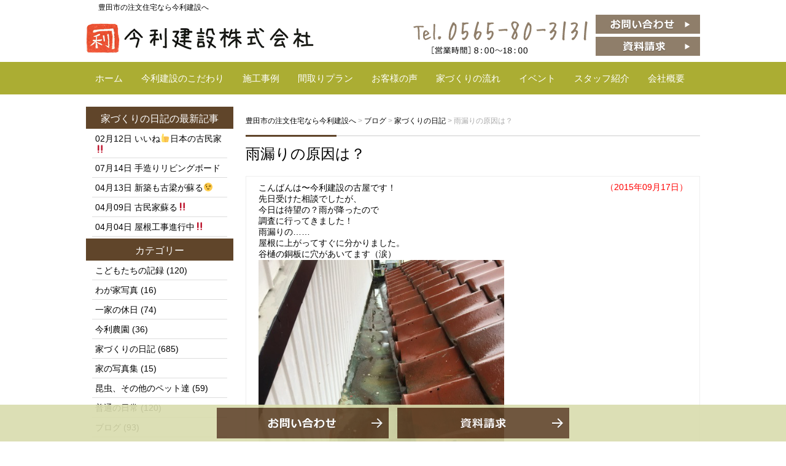

--- FILE ---
content_type: text/html; charset=UTF-8
request_url: https://www.imari-kensetu.com/blog/%E5%AE%B6%E3%81%A5%E3%81%8F%E3%82%8A%E3%81%AE%E6%97%A5%E8%A8%98/1245/
body_size: 7550
content:
<!DOCTYPE html>
<html lang="ja">
<head>
<!-- Global site tag (gtag.js) - Google Analytics -->
<script async src="https://www.googletagmanager.com/gtag/js?id=UA-19660166-12"></script>
<script>
  window.dataLayer = window.dataLayer || [];
  function gtag(){dataLayer.push(arguments);}
  gtag('js', new Date());

  gtag('config', 'UA-19660166-12');
</script>
	<meta charset="UTF-8">
	<title>雨漏りの原因は？ | 豊田市の注文住宅なら今利建設へ</title>
	<link rel="shortcut icon" href="https://www.imari-kensetu.com/wp-content/themes/imari-kensetu/favicon.ico">
        <meta name="viewport" content="width=device-width" />

	<link rel="stylesheet" href="https://www.imari-kensetu.com/wp-content/themes/imari-kensetu/style.css" media="screen,projection,print">
	<meta name="description" content="雨漏りの原因は？ | 創業40余年豊田市で天然素材(自然素材)にこだわった注文住宅なら今利建設にお任せください。地震、災害におびえない強靭な家。子どもの成長とわが家の成長を楽しむ10年20年と時を重ねて味わいを増すお家。新築、リフォーム、増改築もお気軽にご相談ください。" />

      	<link rel="stylesheet" href="https://www.imari-kensetu.com/wp-content/themes/imari-kensetu/sp.css" media="screen and (max-width: 680px)">

	<script src="https://www.imari-kensetu.com/wp-content/themes/imari-kensetu/js/jquery-1.11.1.min.js" type="text/javascript"></script>
	<script src="https://www.imari-kensetu.com/wp-content/themes/imari-kensetu/js/jquery.bxslider.min.js"></script>
	<link rel="stylesheet" href="https://www.imari-kensetu.com/wp-content/themes/imari-kensetu/js/jquery.bxslider.css"  media="screen,projection,print">

	
	<script src="https://www.imari-kensetu.com/wp-content/themes/imari-kensetu/js/common.js"></script>
	<link href="https://www.imari-kensetu.com/wp-content/themes/imari-kensetu/css/font-awesome.min.css" rel="stylesheet">

	<link rel='dns-prefetch' href='//s.w.org' />
<link rel="alternate" type="application/rss+xml" title="豊田市の注文住宅なら今利建設へ &raquo; 雨漏りの原因は？ のコメントのフィード" href="https://www.imari-kensetu.com/blog/%e5%ae%b6%e3%81%a5%e3%81%8f%e3%82%8a%e3%81%ae%e6%97%a5%e8%a8%98/1245/feed/" />
		<script type="text/javascript">
			window._wpemojiSettings = {"baseUrl":"https:\/\/s.w.org\/images\/core\/emoji\/2.2.1\/72x72\/","ext":".png","svgUrl":"https:\/\/s.w.org\/images\/core\/emoji\/2.2.1\/svg\/","svgExt":".svg","source":{"concatemoji":"https:\/\/www.imari-kensetu.com\/wp-includes\/js\/wp-emoji-release.min.js?ver=4.7.29"}};
			!function(t,a,e){var r,n,i,o=a.createElement("canvas"),l=o.getContext&&o.getContext("2d");function c(t){var e=a.createElement("script");e.src=t,e.defer=e.type="text/javascript",a.getElementsByTagName("head")[0].appendChild(e)}for(i=Array("flag","emoji4"),e.supports={everything:!0,everythingExceptFlag:!0},n=0;n<i.length;n++)e.supports[i[n]]=function(t){var e,a=String.fromCharCode;if(!l||!l.fillText)return!1;switch(l.clearRect(0,0,o.width,o.height),l.textBaseline="top",l.font="600 32px Arial",t){case"flag":return(l.fillText(a(55356,56826,55356,56819),0,0),o.toDataURL().length<3e3)?!1:(l.clearRect(0,0,o.width,o.height),l.fillText(a(55356,57331,65039,8205,55356,57096),0,0),e=o.toDataURL(),l.clearRect(0,0,o.width,o.height),l.fillText(a(55356,57331,55356,57096),0,0),e!==o.toDataURL());case"emoji4":return l.fillText(a(55357,56425,55356,57341,8205,55357,56507),0,0),e=o.toDataURL(),l.clearRect(0,0,o.width,o.height),l.fillText(a(55357,56425,55356,57341,55357,56507),0,0),e!==o.toDataURL()}return!1}(i[n]),e.supports.everything=e.supports.everything&&e.supports[i[n]],"flag"!==i[n]&&(e.supports.everythingExceptFlag=e.supports.everythingExceptFlag&&e.supports[i[n]]);e.supports.everythingExceptFlag=e.supports.everythingExceptFlag&&!e.supports.flag,e.DOMReady=!1,e.readyCallback=function(){e.DOMReady=!0},e.supports.everything||(r=function(){e.readyCallback()},a.addEventListener?(a.addEventListener("DOMContentLoaded",r,!1),t.addEventListener("load",r,!1)):(t.attachEvent("onload",r),a.attachEvent("onreadystatechange",function(){"complete"===a.readyState&&e.readyCallback()})),(r=e.source||{}).concatemoji?c(r.concatemoji):r.wpemoji&&r.twemoji&&(c(r.twemoji),c(r.wpemoji)))}(window,document,window._wpemojiSettings);
		</script>
		<style type="text/css">
img.wp-smiley,
img.emoji {
	display: inline !important;
	border: none !important;
	box-shadow: none !important;
	height: 1em !important;
	width: 1em !important;
	margin: 0 .07em !important;
	vertical-align: -0.1em !important;
	background: none !important;
	padding: 0 !important;
}
</style>
<link rel='stylesheet' id='contact-form-7-css'  href='https://www.imari-kensetu.com/wp-content/plugins/contact-form-7/includes/css/styles.css?ver=4.9' type='text/css' media='all' />
<link rel='stylesheet' id='contact-form-7-confirm-css'  href='https://www.imari-kensetu.com/wp-content/plugins/contact-form-7-add-confirm/includes/css/styles.css?ver=4.8' type='text/css' media='all' />
<link rel='stylesheet' id='wp-pagenavi-css'  href='https://www.imari-kensetu.com/wp-content/plugins/wp-pagenavi/pagenavi-css.css?ver=2.70' type='text/css' media='all' />
<script type='text/javascript' src='https://www.imari-kensetu.com/wp-includes/js/jquery/jquery.js?ver=1.12.4'></script>
<script type='text/javascript' src='https://www.imari-kensetu.com/wp-includes/js/jquery/jquery-migrate.min.js?ver=1.4.1'></script>
<link rel='https://api.w.org/' href='https://www.imari-kensetu.com/wp-json/' />
<link rel="EditURI" type="application/rsd+xml" title="RSD" href="https://www.imari-kensetu.com/xmlrpc.php?rsd" />
<link rel="wlwmanifest" type="application/wlwmanifest+xml" href="https://www.imari-kensetu.com/wp-includes/wlwmanifest.xml" /> 
<link rel='prev' title='再び心を引き締める' href='https://www.imari-kensetu.com/blog/%e5%ae%b6%e3%81%a5%e3%81%8f%e3%82%8a%e3%81%ae%e6%97%a5%e8%a8%98/1244/' />
<link rel='next' title='うまっ！' href='https://www.imari-kensetu.com/blog/%e3%81%93%e3%81%a9%e3%82%82%e3%81%9f%e3%81%a1%e3%81%ae%e8%a8%98%e9%8c%b2/1246/' />
<meta name="generator" content="WordPress 4.7.29" />
<link rel="canonical" href="https://www.imari-kensetu.com/blog/%e5%ae%b6%e3%81%a5%e3%81%8f%e3%82%8a%e3%81%ae%e6%97%a5%e8%a8%98/1245/" />
<link rel='shortlink' href='https://www.imari-kensetu.com/?p=1245' />
<link rel="alternate" type="application/json+oembed" href="https://www.imari-kensetu.com/wp-json/oembed/1.0/embed?url=https%3A%2F%2Fwww.imari-kensetu.com%2Fblog%2F%25e5%25ae%25b6%25e3%2581%25a5%25e3%2581%258f%25e3%2582%258a%25e3%2581%25ae%25e6%2597%25a5%25e8%25a8%2598%2F1245%2F" />
<link rel="alternate" type="text/xml+oembed" href="https://www.imari-kensetu.com/wp-json/oembed/1.0/embed?url=https%3A%2F%2Fwww.imari-kensetu.com%2Fblog%2F%25e5%25ae%25b6%25e3%2581%25a5%25e3%2581%258f%25e3%2582%258a%25e3%2581%25ae%25e6%2597%25a5%25e8%25a8%2598%2F1245%2F&#038;format=xml" />

</head>
<body class="post-template-default single single-post postid-1245 single-format-standard">

		<div id="headerL">
		<div class="wrapper">
			<!-- header -->
			<div id="header" class="clearfix">
					<h1 class="pconly">豊田市の注文住宅なら今利建設へ</h1>
				<a href="https://www.imari-kensetu.com/"><img src="https://www.imari-kensetu.com/wp-content/themes/imari-kensetu/images/top-logo.png" alt="豊田市の注文住宅なら今利建設へ" class="alignleft logo" /></a>
					<div class="sponly spmenu sp_menu">
					<i class="fa fa-bars fa-3x" aria-hidden="true" id="spmenu" alt="menu"></i>
					</div>

				<div class="alignright toptoi mb10">
										<div class="sponly"><i class="fa fa-phone-square fa-3x" aria-hidden="true"></i></div>
					<img src="https://www.imari-kensetu.com/wp-content/themes/imari-kensetu/images/top-tel.png" class="alignleft pconly" alt="0565-80-3131" />
										<a href="/contact/"><img src="https://www.imari-kensetu.com/wp-content/themes/imari-kensetu/images/top-toi.png" alt="お問い合わせ" class="mb5 pconly alignright" /></a><br>
					<a href="/sassi/"><img src="https://www.imari-kensetu.com/wp-content/themes/imari-kensetu/images/top-sassi.png" alt="資料請求" class="pconly alignright" /></a>
				</div>

			</div>
			<!-- /header -->

		</div> <!-- wrapper -->
		</div>
		<!-- /headerL -->


	<div class="container bg-menu">
		<div class="wrapper">

			<div class="menu navi">
				<ul>
					<li class="menu1"><a href="/">ホーム</a></li>
					<li class="menu2"><a href="/concept/">今利建設のこだわり</a></li>
					<li class="menu3"><a href="/work/">施工事例</a></li>
					<li class="menu4"><a href="/madori/">間取りプラン</a></li>
					<li class="menu5"><a href="/voice/">お客様の声</a></li>
					<li class="menu6"><a href="/flow/">家づくりの流れ</a></li>
					<li class="menu7"><a href="/event/">イベント</a></li>
					<li class="menu8"><a href="/staff/">スタッフ紹介</a></li>
					<li class="menu9"><a href="/company/">会社概要</a></li>
				</ul>
			</div>

	</div>
	</div>

<div class="container">
<div class="wrapper">

<div id="maincon" class="clearfix">

	<!-- main -->
	<div id="main" class="clearfix">

	<div class="breadcrumbs mt30">
	    <!-- Breadcrumb NavXT 5.7.1 -->
<span property="itemListElement" typeof="ListItem"><a property="item" typeof="WebPage" title="豊田市の注文住宅なら今利建設へへ移動" href="https://www.imari-kensetu.com" class="home"><span property="name">豊田市の注文住宅なら今利建設へ</span></a><meta property="position" content="1"></span> &gt; <span property="itemListElement" typeof="ListItem"><a property="item" typeof="WebPage" title="ブログのカテゴリーアーカイブへ移動" href="https://www.imari-kensetu.com/category/blog/" class="taxonomy category"><span property="name">ブログ</span></a><meta property="position" content="2"></span> &gt; <span property="itemListElement" typeof="ListItem"><a property="item" typeof="WebPage" title="家づくりの日記のカテゴリーアーカイブへ移動" href="https://www.imari-kensetu.com/category/blog/%e5%ae%b6%e3%81%a5%e3%81%8f%e3%82%8a%e3%81%ae%e6%97%a5%e8%a8%98/" class="taxonomy category"><span property="name">家づくりの日記</span></a><meta property="position" content="3"></span> &gt; <span property="itemListElement" typeof="ListItem"><span property="name">雨漏りの原因は？</span><meta property="position" content="4"></span>	</div>

	<h1 class="mB"><a href="https://www.imari-kensetu.com/blog/%e5%ae%b6%e3%81%a5%e3%81%8f%e3%82%8a%e3%81%ae%e6%97%a5%e8%a8%98/1245/">雨漏りの原因は？</a></h1>
						<span class="font14 alignright pr20 pt10 red">（2015年09月17日）</span>
	<div class="kizi">
	<script>
	$(function(){
		$("#main a[href*='ameblo.jp']").css({"cursor":"normal"});
		$("#main a[href*='ameblo.jp']").removeAttr("href");


	});
	</script>

				<div id="post-1245" class="post-1245 post type-post status-publish format-standard hentry category-7">

					<div>
<div id="{0E30539D-8ED1-43AC-8FEB-E54E6DB346A4:01}" style="text-align:left">こんばんは〜今利建設の古屋です！</div>
<div id="{0E30539D-8ED1-43AC-8FEB-E54E6DB346A4:01}" style="text-align:left"></div>
<div id="{0E30539D-8ED1-43AC-8FEB-E54E6DB346A4:01}" style="text-align:left"></div>
<div id="{0E30539D-8ED1-43AC-8FEB-E54E6DB346A4:01}" style="text-align:left">先日受けた相談でしたが、</div>
<div id="{0E30539D-8ED1-43AC-8FEB-E54E6DB346A4:01}" style="text-align:left"></div>
<div id="{0E30539D-8ED1-43AC-8FEB-E54E6DB346A4:01}" style="text-align:left"></div>
<div id="{0E30539D-8ED1-43AC-8FEB-E54E6DB346A4:01}" style="text-align:left"></div>
<div id="{0E30539D-8ED1-43AC-8FEB-E54E6DB346A4:01}" style="text-align:left">今日は待望の？雨が降ったので</div>
<div id="{0E30539D-8ED1-43AC-8FEB-E54E6DB346A4:01}" style="text-align:left"></div>
<div id="{0E30539D-8ED1-43AC-8FEB-E54E6DB346A4:01}" style="text-align:left"></div>
<div id="{0E30539D-8ED1-43AC-8FEB-E54E6DB346A4:01}" style="text-align:left"></div>
<div id="{0E30539D-8ED1-43AC-8FEB-E54E6DB346A4:01}" style="text-align:left">調査に行ってきました！</div>
<div id="{0E30539D-8ED1-43AC-8FEB-E54E6DB346A4:01}" style="text-align:left"></div>
<div id="{0E30539D-8ED1-43AC-8FEB-E54E6DB346A4:01}" style="text-align:left"></div>
<div id="{0E30539D-8ED1-43AC-8FEB-E54E6DB346A4:01}" style="text-align:left"></div>
<div id="{0E30539D-8ED1-43AC-8FEB-E54E6DB346A4:01}" style="text-align:left">雨漏りの……</div>
<div id="{0E30539D-8ED1-43AC-8FEB-E54E6DB346A4:01}" style="text-align:left"></div>
<div id="{0E30539D-8ED1-43AC-8FEB-E54E6DB346A4:01}" style="text-align:left"></div>
<div id="{0E30539D-8ED1-43AC-8FEB-E54E6DB346A4:01}" style="text-align:left"></div>
<div id="{0E30539D-8ED1-43AC-8FEB-E54E6DB346A4:01}" style="text-align:left">屋根に上がってすぐに分かりました。</div>
<div id="{0E30539D-8ED1-43AC-8FEB-E54E6DB346A4:01}" style="text-align:left"></div>
<div id="{0E30539D-8ED1-43AC-8FEB-E54E6DB346A4:01}" style="text-align:left"></div>
<div id="{0E30539D-8ED1-43AC-8FEB-E54E6DB346A4:01}" style="text-align:left"></div>
<div id="{0E30539D-8ED1-43AC-8FEB-E54E6DB346A4:01}" style="text-align:left">谷樋の銅板に穴があいてます（涙）</div>
<div id="{0E30539D-8ED1-43AC-8FEB-E54E6DB346A4:01}" style="text-align:left"></div>
<div id="{0E30539D-8ED1-43AC-8FEB-E54E6DB346A4:01}" style="text-align:left"></div>
<div id="{0E30539D-8ED1-43AC-8FEB-E54E6DB346A4:01}" style="text-align:left">
<div><a id="i13427824015" class="detailOn" href="//ameblo.jp/imari-furuya/image-12074295648-13427824015.html"><img src="/old/stat.ameba.jp/user_images/20150917/22/imari-furuya/50/ad/j/o0480064113427824015.jpg?caw=800" border="0" width="400" height="534" alt="{0E30539D-8ED1-43AC-8FEB-E54E6DB346A4:01}"></a></div>
</div>
<p></p>
<div id="{800476B5-B1FD-43C2-8782-E56DD03E484C:01}" style="text-align:left">
<div><a id="i13427824032" class="detailOn" href="//ameblo.jp/imari-furuya/image-12074295648-13427824032.html"><img src="/old/stat.ameba.jp/user_images/20150917/22/imari-furuya/55/d2/j/o0480064113427824032.jpg?caw=800" border="0" width="400" height="534" alt="{800476B5-B1FD-43C2-8782-E56DD03E484C:01}"></a></div>
<div></div>
<div></div>
<div>発見が割と早めで良かったと想います。</div>
<div></div>
<div></div>
<div></div>
<div>雨が上がったら修理の段取りをしていきたいと思います。</div>
</div>
<p>
</div>


					<div class="next_and_prev">
												    <div class="prev"><a href="https://www.imari-kensetu.com/blog/%e5%ae%b6%e3%81%a5%e3%81%8f%e3%82%8a%e3%81%ae%e6%97%a5%e8%a8%98/1244/" rel="prev">< 再び心を引き締める</a></div>
																		    <div class="next"><a href="https://www.imari-kensetu.com/blog/%e3%81%93%e3%81%a9%e3%82%82%e3%81%9f%e3%81%a1%e3%81%ae%e8%a8%98%e9%8c%b2/1246/" rel="next">うまっ！ ></a></div>
											</div>

			</div>

		

<div class="kanren">
<div class="midashi"><strong>カテゴリ : 家づくりの日記 新着記事</strong></div>
<ul>

			<li>
			<h3 class="font14">
		        <a href="https://www.imari-kensetu.com/blog/2660/">>
		            いいね&#x1f44d;日本の古民家‼️　　2020.02.12		        </a>
			</h3>
			</li>
			<li>
			<h3 class="font14">
		        <a href="https://www.imari-kensetu.com/blog/2517/">>
		            手造りリビングボード　　2019.07.14		        </a>
			</h3>
			</li>
			<li>
			<h3 class="font14">
		        <a href="https://www.imari-kensetu.com/blog/2503/">>
		            新築も古梁が蘇る&#x1f609;　　2019.04.13		        </a>
			</h3>
			</li>
			<li>
			<h3 class="font14">
		        <a href="https://www.imari-kensetu.com/blog/2492/">>
		            古民家蘇る‼️　　2019.04.09		        </a>
			</h3>
			</li>
			<li>
			<h3 class="font14">
		        <a href="https://www.imari-kensetu.com/blog/2485/">>
		            屋根工事進行中‼️　　2019.04.04		        </a>
			</h3>
			</li>
			<li>
			<h3 class="font14">
		        <a href="https://www.imari-kensetu.com/blog/2471/">>
		            もち投げ　　2019.04.02		        </a>
			</h3>
			</li>
			<li>
			<h3 class="font14">
		        <a href="https://www.imari-kensetu.com/blog/2461/">>
		            建前だよーー！！　　2019.03.24		        </a>
			</h3>
			</li>
			<li>
			<h3 class="font14">
		        <a href="https://www.imari-kensetu.com/blog/2453/">>
		            建前を目前に準備は進行中！　　2019.03.20		        </a>
			</h3>
			</li>
			<li>
			<h3 class="font14">
		        <a href="https://www.imari-kensetu.com/blog/2439/">>
		            再び蘇りし、古梁の第2の人生　　2019.03.17		        </a>
			</h3>
			</li>
			<li>
			<h3 class="font14">
		        <a href="https://www.imari-kensetu.com/blog/2404/">>
		            自然派住宅の基礎工事風景　　2019.03.03		        </a>
			</h3>
			</li>
</ul>
</div>

</div>
<!-- /kizi -->

</div>
<!-- /main -->

<div id="sidepage">
<div id="sideblog">


<h2 class="widgettitle"><a href="https://www.imari-kensetu.com/category/blog/%e5%ae%b6%e3%81%a5%e3%81%8f%e3%82%8a%e3%81%ae%e6%97%a5%e8%a8%98/" rel="category tag">家づくりの日記</a>の最新記事</h2>
<ul class="blogtopic">
<li><span class="font14">02月12日</span>&nbsp;<a href="https://www.imari-kensetu.com/blog/2660/">いいね&#x1f44d;日本の古民家‼️</a></li>
<li><span class="font14">07月14日</span>&nbsp;<a href="https://www.imari-kensetu.com/blog/2517/">手造りリビングボード</a></li>
<li><span class="font14">04月13日</span>&nbsp;<a href="https://www.imari-kensetu.com/blog/2503/">新築も古梁が蘇る&#x1f609;</a></li>
<li><span class="font14">04月09日</span>&nbsp;<a href="https://www.imari-kensetu.com/blog/2492/">古民家蘇る‼️</a></li>
<li><span class="font14">04月04日</span>&nbsp;<a href="https://www.imari-kensetu.com/blog/2485/">屋根工事進行中‼️</a></li>
</ul>

<li id="categories-2" class="widget widget_categories"><h2 class="widgettitle">カテゴリー</h2>
		<ul>
	<li class="cat-item cat-item-5"><a href="https://www.imari-kensetu.com/category/blog/%e3%81%93%e3%81%a9%e3%82%82%e3%81%9f%e3%81%a1%e3%81%ae%e8%a8%98%e9%8c%b2/" >こどもたちの記録</a> (120)
</li>
	<li class="cat-item cat-item-6"><a href="https://www.imari-kensetu.com/category/blog/%e3%82%8f%e3%81%8c%e5%ae%b6%e5%86%99%e7%9c%9f/" >わが家写真</a> (16)
</li>
	<li class="cat-item cat-item-10"><a href="https://www.imari-kensetu.com/category/blog/%e4%b8%80%e5%ae%b6%e3%81%ae%e4%bc%91%e6%97%a5/" >一家の休日</a> (74)
</li>
	<li class="cat-item cat-item-3"><a href="https://www.imari-kensetu.com/category/blog/%e4%bb%8a%e5%88%a9%e8%be%b2%e5%9c%92/" >今利農園</a> (36)
</li>
	<li class="cat-item cat-item-7"><a href="https://www.imari-kensetu.com/category/blog/%e5%ae%b6%e3%81%a5%e3%81%8f%e3%82%8a%e3%81%ae%e6%97%a5%e8%a8%98/" >家づくりの日記</a> (685)
</li>
	<li class="cat-item cat-item-11"><a href="https://www.imari-kensetu.com/category/blog/%e5%ae%b6%e3%81%ae%e5%86%99%e7%9c%9f%e9%9b%86/" >家の写真集</a> (15)
</li>
	<li class="cat-item cat-item-4"><a href="https://www.imari-kensetu.com/category/blog/%e6%98%86%e8%99%ab%e3%80%81%e3%81%9d%e3%81%ae%e4%bb%96%e3%81%ae%e3%83%9a%e3%83%83%e3%83%88%e9%81%94/" >昆虫、その他のペット達</a> (59)
</li>
	<li class="cat-item cat-item-8"><a href="https://www.imari-kensetu.com/category/blog/%e6%99%ae%e9%80%9a%e3%81%ae%e6%97%a5%e5%b8%b8/" >普通の日常</a> (120)
</li>
	<li class="cat-item cat-item-1"><a href="https://www.imari-kensetu.com/category/blog/" >ブログ</a> (93)
</li>
	<li class="cat-item cat-item-9"><a href="https://www.imari-kensetu.com/category/blog/%e6%a7%98%e3%80%85%e3%81%aa%e3%81%8a%e4%bb%95%e4%ba%8b/" >様々なお仕事</a> (78)
</li>
		</ul>
</li>
<li id="archives-2" class="widget widget_archive"><h2 class="widgettitle">アーカイブ</h2>
		<ul>
			<li><a href='https://www.imari-kensetu.com/date/2020/03/'>2020年3月</a>&nbsp;(1)</li>
	<li><a href='https://www.imari-kensetu.com/date/2020/02/'>2020年2月</a>&nbsp;(7)</li>
	<li><a href='https://www.imari-kensetu.com/date/2020/01/'>2020年1月</a>&nbsp;(7)</li>
	<li><a href='https://www.imari-kensetu.com/date/2019/07/'>2019年7月</a>&nbsp;(2)</li>
	<li><a href='https://www.imari-kensetu.com/date/2019/04/'>2019年4月</a>&nbsp;(5)</li>
	<li><a href='https://www.imari-kensetu.com/date/2019/03/'>2019年3月</a>&nbsp;(7)</li>
	<li><a href='https://www.imari-kensetu.com/date/2019/02/'>2019年2月</a>&nbsp;(10)</li>
	<li><a href='https://www.imari-kensetu.com/date/2018/12/'>2018年12月</a>&nbsp;(5)</li>
	<li><a href='https://www.imari-kensetu.com/date/2018/11/'>2018年11月</a>&nbsp;(1)</li>
	<li><a href='https://www.imari-kensetu.com/date/2018/08/'>2018年8月</a>&nbsp;(6)</li>
	<li><a href='https://www.imari-kensetu.com/date/2018/07/'>2018年7月</a>&nbsp;(5)</li>
	<li><a href='https://www.imari-kensetu.com/date/2018/06/'>2018年6月</a>&nbsp;(7)</li>
	<li><a href='https://www.imari-kensetu.com/date/2018/05/'>2018年5月</a>&nbsp;(4)</li>
	<li><a href='https://www.imari-kensetu.com/date/2018/04/'>2018年4月</a>&nbsp;(10)</li>
	<li><a href='https://www.imari-kensetu.com/date/2018/03/'>2018年3月</a>&nbsp;(12)</li>
	<li><a href='https://www.imari-kensetu.com/date/2018/02/'>2018年2月</a>&nbsp;(4)</li>
	<li><a href='https://www.imari-kensetu.com/date/2018/01/'>2018年1月</a>&nbsp;(9)</li>
	<li><a href='https://www.imari-kensetu.com/date/2017/10/'>2017年10月</a>&nbsp;(15)</li>
	<li><a href='https://www.imari-kensetu.com/date/2017/09/'>2017年9月</a>&nbsp;(8)</li>
	<li><a href='https://www.imari-kensetu.com/date/2017/08/'>2017年8月</a>&nbsp;(10)</li>
	<li><a href='https://www.imari-kensetu.com/date/2017/07/'>2017年7月</a>&nbsp;(13)</li>
	<li><a href='https://www.imari-kensetu.com/date/2017/06/'>2017年6月</a>&nbsp;(11)</li>
	<li><a href='https://www.imari-kensetu.com/date/2017/05/'>2017年5月</a>&nbsp;(7)</li>
	<li><a href='https://www.imari-kensetu.com/date/2017/04/'>2017年4月</a>&nbsp;(16)</li>
	<li><a href='https://www.imari-kensetu.com/date/2017/03/'>2017年3月</a>&nbsp;(19)</li>
	<li><a href='https://www.imari-kensetu.com/date/2017/02/'>2017年2月</a>&nbsp;(18)</li>
	<li><a href='https://www.imari-kensetu.com/date/2017/01/'>2017年1月</a>&nbsp;(11)</li>
	<li><a href='https://www.imari-kensetu.com/date/2016/12/'>2016年12月</a>&nbsp;(10)</li>
	<li><a href='https://www.imari-kensetu.com/date/2016/11/'>2016年11月</a>&nbsp;(14)</li>
	<li><a href='https://www.imari-kensetu.com/date/2016/10/'>2016年10月</a>&nbsp;(13)</li>
	<li><a href='https://www.imari-kensetu.com/date/2016/09/'>2016年9月</a>&nbsp;(15)</li>
	<li><a href='https://www.imari-kensetu.com/date/2016/08/'>2016年8月</a>&nbsp;(11)</li>
	<li><a href='https://www.imari-kensetu.com/date/2016/07/'>2016年7月</a>&nbsp;(10)</li>
	<li><a href='https://www.imari-kensetu.com/date/2016/06/'>2016年6月</a>&nbsp;(16)</li>
	<li><a href='https://www.imari-kensetu.com/date/2016/05/'>2016年5月</a>&nbsp;(13)</li>
	<li><a href='https://www.imari-kensetu.com/date/2016/04/'>2016年4月</a>&nbsp;(13)</li>
	<li><a href='https://www.imari-kensetu.com/date/2016/03/'>2016年3月</a>&nbsp;(18)</li>
	<li><a href='https://www.imari-kensetu.com/date/2016/02/'>2016年2月</a>&nbsp;(15)</li>
	<li><a href='https://www.imari-kensetu.com/date/2016/01/'>2016年1月</a>&nbsp;(17)</li>
	<li><a href='https://www.imari-kensetu.com/date/2015/12/'>2015年12月</a>&nbsp;(18)</li>
	<li><a href='https://www.imari-kensetu.com/date/2015/11/'>2015年11月</a>&nbsp;(22)</li>
	<li><a href='https://www.imari-kensetu.com/date/2015/10/'>2015年10月</a>&nbsp;(19)</li>
	<li><a href='https://www.imari-kensetu.com/date/2015/09/'>2015年9月</a>&nbsp;(21)</li>
	<li><a href='https://www.imari-kensetu.com/date/2015/08/'>2015年8月</a>&nbsp;(16)</li>
	<li><a href='https://www.imari-kensetu.com/date/2015/07/'>2015年7月</a>&nbsp;(21)</li>
	<li><a href='https://www.imari-kensetu.com/date/2015/06/'>2015年6月</a>&nbsp;(25)</li>
	<li><a href='https://www.imari-kensetu.com/date/2015/05/'>2015年5月</a>&nbsp;(21)</li>
	<li><a href='https://www.imari-kensetu.com/date/2015/04/'>2015年4月</a>&nbsp;(20)</li>
	<li><a href='https://www.imari-kensetu.com/date/2015/03/'>2015年3月</a>&nbsp;(22)</li>
	<li><a href='https://www.imari-kensetu.com/date/2015/02/'>2015年2月</a>&nbsp;(22)</li>
	<li><a href='https://www.imari-kensetu.com/date/2015/01/'>2015年1月</a>&nbsp;(24)</li>
	<li><a href='https://www.imari-kensetu.com/date/2014/12/'>2014年12月</a>&nbsp;(24)</li>
	<li><a href='https://www.imari-kensetu.com/date/2014/11/'>2014年11月</a>&nbsp;(24)</li>
	<li><a href='https://www.imari-kensetu.com/date/2014/10/'>2014年10月</a>&nbsp;(25)</li>
	<li><a href='https://www.imari-kensetu.com/date/2014/09/'>2014年9月</a>&nbsp;(21)</li>
	<li><a href='https://www.imari-kensetu.com/date/2014/08/'>2014年8月</a>&nbsp;(19)</li>
	<li><a href='https://www.imari-kensetu.com/date/2014/07/'>2014年7月</a>&nbsp;(21)</li>
	<li><a href='https://www.imari-kensetu.com/date/2014/06/'>2014年6月</a>&nbsp;(24)</li>
	<li><a href='https://www.imari-kensetu.com/date/2014/05/'>2014年5月</a>&nbsp;(23)</li>
	<li><a href='https://www.imari-kensetu.com/date/2014/04/'>2014年4月</a>&nbsp;(23)</li>
	<li><a href='https://www.imari-kensetu.com/date/2014/03/'>2014年3月</a>&nbsp;(21)</li>
	<li><a href='https://www.imari-kensetu.com/date/2014/02/'>2014年2月</a>&nbsp;(25)</li>
	<li><a href='https://www.imari-kensetu.com/date/2014/01/'>2014年1月</a>&nbsp;(20)</li>
	<li><a href='https://www.imari-kensetu.com/date/2013/12/'>2013年12月</a>&nbsp;(25)</li>
	<li><a href='https://www.imari-kensetu.com/date/2013/11/'>2013年11月</a>&nbsp;(25)</li>
	<li><a href='https://www.imari-kensetu.com/date/2013/10/'>2013年10月</a>&nbsp;(29)</li>
	<li><a href='https://www.imari-kensetu.com/date/2013/09/'>2013年9月</a>&nbsp;(27)</li>
	<li><a href='https://www.imari-kensetu.com/date/2013/08/'>2013年8月</a>&nbsp;(20)</li>
	<li><a href='https://www.imari-kensetu.com/date/2013/07/'>2013年7月</a>&nbsp;(24)</li>
	<li><a href='https://www.imari-kensetu.com/date/2013/06/'>2013年6月</a>&nbsp;(22)</li>
	<li><a href='https://www.imari-kensetu.com/date/2013/05/'>2013年5月</a>&nbsp;(23)</li>
	<li><a href='https://www.imari-kensetu.com/date/2013/04/'>2013年4月</a>&nbsp;(26)</li>
	<li><a href='https://www.imari-kensetu.com/date/2013/03/'>2013年3月</a>&nbsp;(18)</li>
	<li><a href='https://www.imari-kensetu.com/date/2013/02/'>2013年2月</a>&nbsp;(19)</li>
	<li><a href='https://www.imari-kensetu.com/date/2013/01/'>2013年1月</a>&nbsp;(23)</li>
	<li><a href='https://www.imari-kensetu.com/date/2012/12/'>2012年12月</a>&nbsp;(22)</li>
		</ul>
		</li>

</div><!-- sidebar -->
<div id="sidebar">

	<div class="bannar">
		<a href="/event/">
		<img src="https://www.imari-kensetu.com/wp-content/themes/imari-kensetu/images/side-event.png" alt="イベント情報" class="mb10" />
		</a>

		<a href="/sassi/">
		<img src="https://www.imari-kensetu.com/wp-content/themes/imari-kensetu/images/side-sassi.png" alt="資料請求" class="mb10" />
		</a>

		<a href="/staff/">
		<img src="https://www.imari-kensetu.com/wp-content/themes/imari-kensetu/images/side-staff.png" alt="スタッフ紹介" class="mb10" />
		</a>

		<a href="/blog/">
		<img src="https://www.imari-kensetu.com/wp-content/themes/imari-kensetu/images/side-blog.png" alt="ブログ" class="mb10" />
		</a>

	</div>

	<div class="box gyaji">
		<div class="boxtitle">会社案内</div>
		<ul>
			<li><a href="/company/">会社概要</a></li>
			<li><a href="/company/#access">会社地図</a></li>
			<li><a href="/staff/">スタッフ紹介</a></li>
			<li><a href="/policy/">個人情報保護方針</a></li>
			<li><a href="/menseki/">免責事項</a></li>
		</ul>
	</div>

</div>
<!-- /sidebar --></div>


</div>
<!-- /maincon -->

</div> <!-- /wrapper -->
</div> <!-- /container -->


		
		<!-- footer -->
		<footer>


<div class="container bgfooter">
<div class="wrapper pt10">

<div class="sponly spmenuf">
	<div class="bgfooter"><a class="sp_menuf" id="sp_menuf" alt="menuf" >メニュー<i id="sp_menuf_i" class="fa fa-chevron-down" aria-hidden="true"></i></a></div>
</div>

<div class="clearfix pb0">
<div class="menuf alignright">
<ul class="clearfix">
	<li class="item01"><a href="/"><strong>ホーム</strong></a></li>
	<li class="item02"><a href="/concept/"><strong>家づくりコンセプト</strong></a></li>
	<li class="item03"><a href="/work/"><strong>施工事例</strong></a></li>
	<li class="item04"><a href="/madori/"><strong>間取りプラン</strong></a></li>
	<li class="item05"><a href="/voice/"><strong>お客様の声</strong></a></li>
	<li class="item05"><a href="/flow/"><strong>家づくりの流れ</strong></a></li>
	<li class="item05"><a href="/event/"><strong>イベント</strong></a></li>
	<li class="item05"><a href="/staff/"><strong>スタッフ紹介</strong></a></li>
	<li class="item05"><a href="/company"><strong>会社概要</strong></a></li>
</ul>
</div>
</div>

</div>
</div>

<div class="container bgfooter02 pt50 pb30">
<div class="wrapper clearfix">
	<div class="clearfix">
		<table summary="住所" class="faddress">
			<tr>
				<td>
					<a href="https://www.imari-kensetu.com/"><img src="https://www.imari-kensetu.com/wp-content/themes/imari-kensetu/images/top-logo-footer.png" alt="豊田市の注文住宅なら今利建設へ" class="logo" /></a>
				</td>
				<td>
					<div class="">
						<div class="font20 ml10 ch">株式会社 今利建設</div>
						<div class="font14 ml10 ch">〒471-0008 愛知県豊田市百々町2-83</div>
						<div>
																<img src="https://www.imari-kensetu.com/wp-content/themes/imari-kensetu/images/footer-tel.png" alt="0565-80-3131" />
														</div>
					</div>
				</td>
				<td>
					<div class="mt10 mb10">
						<a href="/blog/"><img src="https://www.imari-kensetu.com/wp-content/themes/imari-kensetu/images/footer-staff.png" alt="スタッフ紹介" class="mb5" /></a>
					</div>
				</td>
				</tr>
				</table>
	</div>

</div>
</div>

<div class="container bgfooter02 border-top01 pb50">
<div class="wrapper clearfix">

	<div class="pt20 aligncenter ch">
		豊田市で新築・注文住宅、リフォームや増改築なら今利建設までお声がけください。<br>
		施工エリア：<h2>豊田市・岡崎市・みよし市</h2>
	</div>

	<p id="copyright" class="ch">&copy; &nbsp;2017&nbsp;豊田市の注文住宅なら今利建設へ All Rights Reserved.</p>


</div>
</div>


<div class="footerbar">
<div class="container">
<div class="wrapper aligncenter">

		<a href="/contact/"><img src="https://www.imari-kensetu.com/wp-content/themes/imari-kensetu/images/footer-toi.png" alt="お問い合わせ" /></a>
		<a href="/sassi/"><img src="https://www.imari-kensetu.com/wp-content/themes/imari-kensetu/images/footer-sassi.png" alt="資料請求" /></a>
</div>
</div>
</div>


<!-- /footer -->
<script type="text/javascript">
document.addEventListener( 'wpcf7mailsent', function( event ) {
    if ( '206' == event.detail.contactFormId ) {
    	location = '/c-thanks/';
    }
    if ( '183' == event.detail.contactFormId ) {
    	location = '/e-thanks/';
    }
    if ( '199' == event.detail.contactFormId ) {
    	location = '/s-thanks/';
    }
}, false );
</script>

<script type='text/javascript'>
/* <![CDATA[ */
var wpcf7 = {"apiSettings":{"root":"https:\/\/www.imari-kensetu.com\/wp-json\/contact-form-7\/v1","namespace":"contact-form-7\/v1"},"recaptcha":{"messages":{"empty":"\u3042\u306a\u305f\u304c\u30ed\u30dc\u30c3\u30c8\u3067\u306f\u306a\u3044\u3053\u3068\u3092\u8a3c\u660e\u3057\u3066\u304f\u3060\u3055\u3044\u3002"}}};
/* ]]> */
</script>
<script type='text/javascript' src='https://www.imari-kensetu.com/wp-content/plugins/contact-form-7/includes/js/scripts.js?ver=4.9'></script>
<script type='text/javascript' src='https://www.imari-kensetu.com/wp-includes/js/jquery/jquery.form.min.js?ver=3.37.0'></script>
<script type='text/javascript' src='https://www.imari-kensetu.com/wp-content/plugins/contact-form-7-add-confirm/includes/js/scripts.js?ver=4.8'></script>
<script type='text/javascript' src='https://www.imari-kensetu.com/wp-includes/js/wp-embed.min.js?ver=4.7.29'></script>

</footer>

</body>
</html>